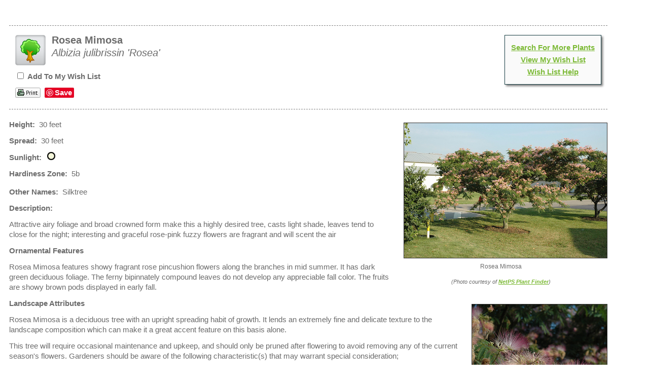

--- FILE ---
content_type: text/html; charset=utf-8
request_url: https://plants.westonnurseries.com/12130019/Plant/17023/Rosea_Mimosa/
body_size: 4584
content:
<!DOCTYPE html PUBLIC '-//W3C//DTD HTML 4.01 Transitional//EN' 'http://www.w3.org/TR/html4/loose.dtd'><html>

    <head>
        <title>Rosea Mimosa (Albizia julibrissin 'Rosea') in Boston Hopkinton Chelmsford Hingham Middleborough Massachusetts MA at Weston Nurseries</title>
        <meta charset="utf-8" />
        <meta name="description" content="Find Rosea Mimosa (Albizia julibrissin 'Rosea') in Boston Hopkinton Chelmsford Hingham Middleborough Massachusetts MA at Weston Nurseries (Silktree)" />
        
        
        <link href="/12130019/Style/CSSOverwritePre" rel="stylesheet" type="text/css" media="all" />
        <link href="/Content/NetPS.css" rel="stylesheet" type="text/css" media="all" />
        <link href="/12130019/Style/DynamicText" rel="stylesheet" type="text/css" media="all" />
        <link href="/12130019/Style/DynamicLayout" rel="stylesheet" type="text/css" media="all" />
        <link href="/12130019/Style/CSSOverwritePost" rel="stylesheet" type="text/css" media="all" />
        
    <meta name="description" content="Find Rosea Mimosa (Albizia julibrissin &#39;Rosea&#39;) in Boston Hopkinton Chelmsford Hingham Middleborough Massachusetts MA at Weston Nurseries (Silktree)" />
    <link rel="canonical" href="https://plants.westonnurseries.com/12130019/Plant/17023/Rosea_Mimosa/" />
    <meta property="og:title" content="Rosea Mimosa (Albizia julibrissin &#39;Rosea&#39;) at Weston Nurseries" />
    <meta property="og:type" content="article" />
    <meta property="og:url" content="/12130019/Plant/17023/Rosea_Mimosa" />
    <meta property="og:image" content="/Content/Images/Photos/F965-01.jpg" />
    <meta property="og:site_name" content="Weston Nurseries Plant Finder" />
    <meta property="fb:app_id" content="449956421735903" />
    

        <script language="javascript" src="/Scripts/NetPSmyPlants.js" type="text/javascript"></script>
            
            <script type="text/javascript" src="/Scripts/highslide.js"></script>
            <link rel="stylesheet" type="text/css" href="/Content/highslide.css" />
            <script type="text/javascript">
            hs.graphicsDir = '/Content/Graphics/';
            hs.outlineType = 'rounded-white';
            hs.showCredits = false;
            hs.dimmingOpacity = 0.75;
            hs.restoreTitle = "Click to close image; click and drag to move";
            </script>
        


    <style type="text/css">

        
        #pageMaster #floatClear #NetPS-PlantPicRightFirst {
            width: 287px;
        }

        #pageMaster #floatClear #NetPS-PlantPicRightFirst img {
            width: 267px;
        }

        @media only screen and (min-width: 800px) {
            #pageMaster #floatClear #NetPS-PlantPicRightFirst {
                width: 420px;
            }

            #pageMaster #floatClear #NetPS-PlantPicRightFirst img {
                width: 400px;
            }
        }
        

        
        #pageMaster #floatClear #NetPS-PlantPicRightSecond {
            width: 197px;
        }

        #pageMaster #floatClear #NetPS-PlantPicRightSecond img {
            width: 177px;
        }

        @media only screen and (min-width: 800px) {
            #pageMaster #floatClear #NetPS-PlantPicRightSecond {
                width: 286px;
            }

            #pageMaster #floatClear #NetPS-PlantPicRightSecond img {
                width: 266px;
            }
        }
        

        
        #pageMaster #floatClear #NetPS-PlantPicRightThird {
            width: 287px;
        }

        #pageMaster #floatClear #NetPS-PlantPicRightThird img {
            width: 267px;
        }

        @media only screen and (min-width: 800px) {
            #pageMaster #floatClear #NetPS-PlantPicRightThird {
                width: 420px;
            }

            #pageMaster #floatClear #NetPS-PlantPicRightThird img {
                width: 400px;
            }
        }
        


    </style>

    </head>
    <body  >
        
        <div id="pageMaster">
            <div id="floatClear">
                            <p class="NetPS-ReturnLink">&gt;&gt; <a class="NetPS-DefaultLink" href="http://www.westonnurseries.com" target="_self">Home</a></p>
                            



    <div id="fb-root"></div>
    <script async defer crossorigin="anonymous" src="https://connect.facebook.net/en_US/sdk.js#xfbml=1&version=v21.0"></script>
<div id="NetPS-PlantContainer">
    <!-- Plant Header -->
    <div id="NetPS-PlantHeader">
            <div class="NetPS-PlantHeaderSpacerTop">&nbsp;</div>
        <div id="NetPS-PlantHeaderBox">
                <div id="NetPS-mPLinkBox">
                    <div id="NetPS-mPLinkBoxInsert">
                            <div class="NetPS-mPLinkBoxLine">
                                <a class="NetPS-DefaultLink" href="/12130019">Search For More Plants</a>
                            </div>
                                                    <div class="NetPS-mPLinkBoxLine">
                                <a class="NetPS-DefaultLink" href="/12130019/PlantList">View My Wish List</a>
                            </div>
                            <div class="NetPS-mPLinkBoxLine">
                                <a class="NetPS-DefaultLink" href="/12130019/Help/PlantList">Wish List Help</a>
                            </div>
                    </div>
                </div>
            <div id="NetPS-PlantIconLeft"><img alt="tree" src="/Content/Images/Icons/CSC-Icon-tree.png" title="tree"></img></div>
            <div id="NetPS-PlantName">
                <p id="NetPS-PlantCommonName">
                    Rosea Mimosa                </p>
                <p id="NetPS-PlantBotanicName">Albizia julibrissin &#39;Rosea&#39;</p>
            </div>
                <div id="NetPS-PlantAddPlant">
                    <form id="NetPSPlantForm" name="NetPSPlantForm">
                        <p>
                            <input type="checkbox"  name="CheckmP" value="True" onclick="mPModifyMPQTY(document.NetPSPlantForm.CheckmP, '17023', 'NetPSR000mPID12130019')" id="CheckmP" />
                            <span class="NetPS-PlantAddText">Add To My Wish List</span>
                        </p>
                    </form>
                </div>
                    <div id="NetPS-PlantButtonBlock">
            <div class="NetPS-PlantButtonBlock-PF">
                <a href="/12130019/Plant/Print?id=17023" rel="nofollow" target="_blank"><img src="/Content/Images/Icons/NetPSPrintIcon.png" alt="print page" title="print page" class="NetPS-IconLink" /></a>
            </div>
                    <div class="NetPS-PlantButtonBlock-FB">
                        <div class="fb-like" data-href="/12130019/Plant/17023/Rosea_Mimosa" data-width="" data-layout="button" data-action="like" data-size="small" data-share="true"></div>
                    </div>
                <div class="NetPS-PlantButtonBlock-PN">
                    <a href="https://www.pinterest.com/pin/create/button/" data-pin-do="buttonBookmark" data-pin-lang="en"> </a>
                </div>
            <div class="NetPS-Clear"></div>
        </div>
            <div class="NetPS-Clear"></div>
        </div>
            <div class="NetPS-PlantHeaderSpacerBot">&nbsp;</div>
    </div>
    <!-- Data and Photo block -->
    <div id="NetPS-PlantBox">
        <!-- Photo 1 -->
        <div id="NetPS-PlantPicRightFirst">
                
                    <a href="/Content/Images/Photos/F965-01.jpg" class="highslide" onclick="return hs.expand(this)" id="thumb1">
                        <img src="/Content/Images/Photos/F965-01.jpg" class="NetPS-PlantPhoto" alt="Rosea Mimosa (Albizia julibrissin 'Rosea') at Weston Nurseries" title="Click to view a full-size photo of Rosea Mimosa (Albizia julibrissin 'Rosea') at Weston Nurseries" />
                    </a>
                
                                
                        <div class="highslide-caption"><p class="NetPS-PlantPopupText">Rosea Mimosa</p></div>
                    
                <p class="NetPS-PlantCaption">Rosea Mimosa</p>
                        <p class="NetPS-PlantCreditText">(Photo courtesy of <a class="NetPS-PlantCreditLink" href="http://www.netpsplantfinder.com" target="_blank">NetPS Plant Finder</a>)</p>
        </div>
            <!-- Photo 2 -->
            <div id="NetPS-PlantPicRightSecond">
                    
                        <a href="/Content/Images/Photos/F965-02.jpg" class="highslide" onclick="return hs.expand(this)" id="thumb2">
                            <img src="/Content/Images/Photos/F965-02.jpg" class="NetPS-PlantPhoto" alt="Rosea Mimosa (Albizia julibrissin 'Rosea') at Weston Nurseries" title="Click to view a full-size photo of Rosea Mimosa (Albizia julibrissin 'Rosea') at Weston Nurseries" />
                        </a>
                    
                                        
                            <div class="highslide-caption"><p class="NetPS-PlantPopupText">Rosea Mimosa flowers</p></div>
                        
                    <p class="NetPS-PlantCaption">Rosea Mimosa flowers</p>
                            <p class="NetPS-PlantCreditText">(Photo courtesy of <a class="NetPS-PlantCreditLink" href="http://www.netpsplantfinder.com" target="_blank">NetPS Plant Finder</a>)</p>
            </div>
                    <!-- Photo 3 -->
            <div id="NetPS-PlantPicRightThird">
                    
                        <a href="/Content/Images/Photos/L302-20.jpg" class="highslide" onclick="return hs.expand(this)" id="thumb3">
                            <img src="/Content/Images/Photos/L302-20.jpg" class="NetPS-PlantPhoto" alt="Rosea Mimosa (Albizia julibrissin 'Rosea') at Weston Nurseries" title="Click to view a full-size photo of Rosea Mimosa (Albizia julibrissin 'Rosea') at Weston Nurseries" />
                        </a>
                    
                                        
                            <div class="highslide-caption"><p class="NetPS-PlantPopupText">Rosea Mimosa flowers</p></div>
                        
                    <p class="NetPS-PlantCaption">Rosea Mimosa flowers</p>
                            <p class="NetPS-PlantCreditText">(Photo courtesy of <a class="NetPS-PlantCreditLink" href="http://www.netpsplantfinder.com" target="_blank">NetPS Plant Finder</a>)</p>
            </div>
        <!-- Primary Data -->
        <div id="NetPS-PlantQuickFactsBox">
                <p id="NetPS-PlantHeight"><span class="NetPS-PlantQuickFactsHeader">Height:</span>&nbsp; 30 feet</p>
                            <p id="NetPS-PlantSpread"><span class="NetPS-PlantQuickFactsHeader">Spread:</span>&nbsp; 30 feet</p>
            <p id="NetPS-PlantSunlight">
                <span class="NetPS-PlantQuickFactsHeader">Sunlight:</span>&nbsp;
                    <img alt="full sun" class="NetPS-PlantLightIcon" src="/Content/Images/Icons/NetPS-light-sun.gif" title="full sun"></img>&nbsp;
            </p>
                <p id="NetPS-PlantHardiness"><span class="NetPS-PlantQuickFactsHeader">Hardiness Zone:</span>&nbsp; 5b</p>
        </div>
            <p id="NetPS-PlantOtherSpecies"><span class="NetPS-PlantQuickFactsHeader">Other Names:</span>&nbsp; Silktree</p>
                                <!-- Plant Descriptions -->
            <p id="NetPS-PlantCommentsHeader"><span class="NetPS-PlantDescHeader">Description:</span></p>
            <p id="NetPS-PlantComments">Attractive airy foliage and broad crowned form make this a highly desired tree, casts light shade, leaves tend to close for the night; interesting and graceful rose-pink fuzzy flowers are fragrant and will scent the air</p>
                            <p class="NetPS-PlantDescHeader" id="NetPS-PlantOFHeader">Ornamental Features</p>
            <p id="NetPS-PlantOFPara1">Rosea Mimosa features showy fragrant rose pincushion flowers along the branches in mid summer. It has dark green deciduous  foliage. The ferny bipinnately compound leaves do not develop any appreciable fall color. The fruits are showy brown pods displayed in early fall.</p>
            <p class="NetPS-PlantDescHeader" id="NetPS-PlantLAHeader">Landscape Attributes</p>
            <p id="NetPS-PlantLAPara1">Rosea Mimosa is a deciduous tree with an upright spreading habit of growth. It lends an extremely fine and delicate texture to the landscape composition which can make it a great accent feature on this basis alone.</p>
            <p id="NetPS-PlantLAPara2">This tree will require occasional maintenance and upkeep, and should only be pruned after flowering to avoid removing any of the current season's flowers. Gardeners should be aware of the following characteristic(s) that may warrant special consideration;</p>
                <ul id="NetPS-LAPara2-nc">
                        <li>Disease</li>
                </ul>
            <p id="NetPS-PlantLAPara3">Rosea Mimosa is recommended for the following landscape applications;</p>
                <ul id="NetPS-LAPara3-ap">
                        <li>Accent</li>
                        <li>Shade</li>
                </ul>
            <p class="NetPS-PlantDescHeader" id="NetPS-PlantPGHeader">Planting &amp; Growing</p>
            <p id="NetPS-PlantPGPara1">Rosea Mimosa will grow to be about 30 feet tall at maturity, with a spread of 30 feet. It has a low canopy with a typical clearance of 3 feet from the ground, and should not be planted underneath power lines. It grows at a fast rate, and under ideal conditions can be expected to live for 60 years or more.</p>
            <p id="NetPS-PlantPGPara2">This tree should only be grown in full sunlight. It is very adaptable to both dry and moist growing conditions, but will not tolerate any standing water. It is not particular as to soil type or pH, and is able to handle environmental salt. It is highly tolerant of urban pollution and will even thrive in inner city environments. This is a selected variety of a species not originally from North America.</p>
                            </div>
    <div class="NetPS-Clear">&nbsp; </div>
    <div id="NetPS-PlantIconBar">&nbsp; </div>
    <!-- Icon Overview -->
    <div id="NetPS-PlantIcons">
        <div id="NetPS-PlantIconBoxCh">
            <img alt="Hardiness Zone" src="/Content/Images/Icons/SHZ5.png" title="Hardiness Zone"></img>&nbsp;
            <img alt="Plant Height" src="/Content/Images/Icons/SMH-T2D.png" title="Plant Height"></img>&nbsp;
            <img alt="Minimum Sunlight" src="/Content/Images/Icons/SML-FSun.png" title="Minimum Sunlight"></img>&nbsp;
            &nbsp;
            <div class="NetPS-PlantIconName" id="NetPS-PlantIconListCH">Characteristics</div>
        </div>
        <div id="NetPS-PlantIconBoxAp">
                <img alt="Accent" src="/Content/Images/Icons/SAppl-Acce.png" title="Accent"></img>&nbsp;
                <img alt="Shade" src="/Content/Images/Icons/SAppl-Shad.png" title="Shade"></img>&nbsp;
            <div class="NetPS-PlantIconName" id="NetPS-PlantIconListAP">Applications</div>
        </div>
        <div id="NetPS-PlantIconBoxOr">
                <img alt="Flowers" src="/Content/Images/Icons/SAttr-Flow.png" title="Flowers"></img>&nbsp;
                <img alt="Fruit" src="/Content/Images/Icons/SAttr-Frui.png" title="Fruit"></img>&nbsp;
                <img alt="Texture" src="/Content/Images/Icons/SAttr-Text.png" title="Texture"></img>&nbsp;
                <img alt="Plant Form" src="/Content/Images/Icons/SAttr-Form.png" title="Plant Form"></img>&nbsp;
            <div class="NetPS-PlantIconName" id="NetPS-PlantIconListOF">Features &amp; Attributes</div>
        </div>
    </div>

    <script type="text/javascript" async defer src="//assets.pinterest.com/js/pinit.js"></script>
    <!-- CSC Reveal
                    <div>
                        <p>tree:tror</p>
                    </div>
    End CSC Reveal -->
    <!-- End Content Frame -->
</div>


                <div id="NetPS-PageFooter">
                        <p class="NetPS-FooterSiteMap">
                            <a class="NetPS-FinePrintLink" href="/12130019/SiteMap">Site Map</a> | <a class="NetPS-FinePrintLink" href="/12130019/SiteMapXML">Site Map XML</a>
                        </p>
                    <p id="NetPS-FooterTag">
                        A <a href="https://www.netpsplantfinder.com/" class="NetPS-FinePrintLink" target="_blank" aria-label="opens in new tab">NetPS Plant Finder</a> tool<br />
                    </p>
                </div>
            </div>
        </div>
        
    </body>
</html>
